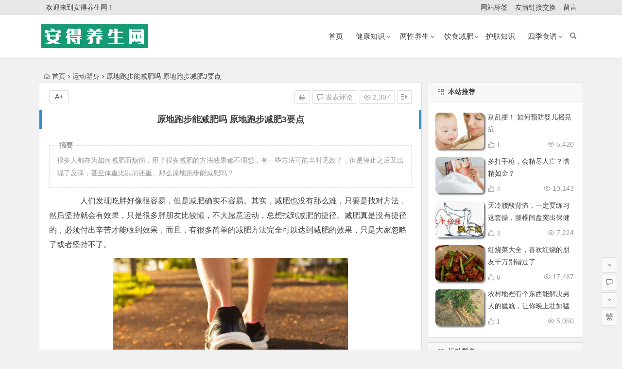

--- FILE ---
content_type: text/html; charset=UTF-8
request_url: https://www.andfuwu.com/changshi/16526.html
body_size: 10976
content:
<!DOCTYPE html>
<html lang="zh-CN">
<head>
<meta charset="UTF-8">
<meta name="viewport" content="width=device-width, initial-scale=1.0, minimum-scale=1.0, maximum-scale=1.0, user-scalable=no">
<meta http-equiv="Cache-Control" content="no-transform" />
<meta http-equiv="Cache-Control" content="no-siteapp" />
<title>原地跑步能减肥吗 原地跑步减肥3要点 | 安得养生网</title>
<meta name="description" content="很多人都在为如何减肥而烦恼，用了很多减肥的方法效果都不理想，有一些方法可能当时见效了，但是停止之后又出现了反弹，甚至体重比以前还重。那么原地跑步能减肥吗？" />
<meta name="keywords" content="原地跑步,原地跑步减肥,跑步减肥" />
<meta property="og:description" content="很多人都在为如何减肥而烦恼，用了很多减肥的方法效果都不理想，有一些方法可能当时见效了，但是停止之后又出现了反弹，甚至体重比以前还重。那么原地跑步能减肥吗？.">
<meta property="og:type" content="acticle">
<meta property="og:locale" content="zh-CN" />
<meta property="og:site_name" content="安得养生网">
<meta property="og:title" content="原地跑步能减肥吗 原地跑步减肥3要点">
<meta property="og:url" content="https://www.andfuwu.com/changshi/16526.html"/> 
<meta property="og:image" content="https://www.andfuwu.com/wp-content/uploads/2019/1009/190756ur5yggekulf.jpg">
<link rel="shortcut icon" href="https://www.andfuwu.com/wp-content/uploads/2019/09/favicon.ico">
<link rel="apple-touch-icon" sizes="114x114" href="https://www.andfuwu.com/wp-content/uploads/2019/09/ico_114.png" />
<link rel="profile" href="https://gmpg.org/xfn/11">
<link rel="pingback" href="https://www.andfuwu.com/xmlrpc.php">
<!--[if lt IE 9]>
<script src="https://www.andfuwu.com/wp-content/themes/begin/js/html5.js"></script>
<script src="https://www.andfuwu.com/wp-content/themes/begin/js/css3-mediaqueries.js"></script>
<![endif]-->
<link rel='stylesheet' id='nfgc-main-style-css'  href='https://www.andfuwu.com/wp-content/plugins/nix-gravatar-cache/css/style.css?ver=5.5.17' type='text/css' media='all' />
<link rel='stylesheet' id='wp-block-library-css'  href='https://www.andfuwu.com/wp-includes/css/dist/block-library/style.min.css?ver=5.5.17' type='text/css' media='all' />
<link rel='stylesheet' id='begin-style-css'  href='https://www.andfuwu.com/wp-content/themes/begin/style.css?ver=5.5.17' type='text/css' media='all' />
<link rel='stylesheet' id='fonts-css'  href='https://www.andfuwu.com/wp-content/themes/begin/css/fonts/fonts.css?ver=2018/3/5' type='text/css' media='all' />
<link rel='stylesheet' id='highlight-css'  href='https://www.andfuwu.com/wp-content/themes/begin/css/highlight.css?ver=2018/3/5' type='text/css' media='all' />
<script type='text/javascript' src='https://www.andfuwu.com/wp-content/themes/begin/js/jquery.min.js?ver=1.10.1' id='jquery-js'></script>
<script type='text/javascript' src='https://www.andfuwu.com/wp-content/plugins/nix-gravatar-cache/js/main.js?ver=5.5.17' id='nfgc-main-script-js'></script>
<link rel="canonical" href="https://www.andfuwu.com/changshi/16526.html" />
<!-- Analytics by WP-Statistics v12.6.13 - https://wp-statistics.com/ -->
<link rel="amphtml" href="https://www.andfuwu.com/changshi/16526.html/amp/"><script>
var _hmt = _hmt || [];
(function() {
  var hm = document.createElement("script");
  hm.src = "https://hm.baidu.com/hm.js?149c04d6153d9cbd346a898827d26c74";
  var s = document.getElementsByTagName("script")[0]; 
  s.parentNode.insertBefore(hm, s);
})();
</script>
<script>
(function(){
    var bp = document.createElement('script');
    var curProtocol = window.location.protocol.split(':')[0];
    if (curProtocol === 'https') {
        bp.src = 'https://zz.bdstatic.com/linksubmit/push.js';
    }
    else {
        bp.src = 'http://push.zhanzhang.baidu.com/push.js';
    }
    var s = document.getElementsByTagName("script")[0];
    s.parentNode.insertBefore(bp, s);
})();
</script>
<script>
(function(){
var src = "https://jspassport.ssl.qhimg.com/11.0.1.js?d182b3f28525f2db83acfaaf6e696dba";
document.write('<script src="' + src + '" id="sozz"></script>');
})();
</script><!--如果浏览器域名不是www.andfuwu.com将跳转到www.andfuwu.com对应的页面-->
<script type="text/javascript">
if (document.location.host != "www.andfuwu.com") {
    locationlocation.href = location.href.replace(document.location.host,'www.andfuwu.com');
}
</script>
</head>
<body class="post-template-default single single-post postid-16526 single-format-standard">
<div id="page" class="hfeed site">
	<header id="masthead" class="site-header site-header-s">
		<div id="header-main" class="header-main">
			<nav id="top-header">
			<div class="top-nav">
									<div id="user-profile">
					<div class="user-login">欢迎来到安得养生网！</div>
			
			<div class="clear"></div>
</div>				
				<div class="menu-%e8%8f%9c%e5%8d%95b-container"><ul id="menu-%e8%8f%9c%e5%8d%95b" class="top-menu"><li id="menu-item-11545" class="menu-item menu-item-type-post_type menu-item-object-page menu-item-11545"><a href="https://www.andfuwu.com/tag"><span class="mcnmw"><i class="zm zm-biaoqian-"></i><span class="font-text"> 网站标签 </span></span></a></li>
<li id="menu-item-7095" class="menu-item menu-item-type-post_type menu-item-object-page menu-item-7095"><a href="https://www.andfuwu.com/links"><span class="mcnmq"><i class="zm zm-link"></i><span class="font-text"> 友情链接交换 </span></span></a></li>
<li id="menu-item-7096" class="menu-item menu-item-type-post_type menu-item-object-page menu-item-7096"><a href="https://www.andfuwu.com/guestbook"><span class="mcnmq"><i class="zm zm-mail"></i><span class="font-text"> 留言 </span></span></a></li>
</ul></div>			</div>
		</nav><!-- #top-header -->

		<div id="menu-box">
			<div id="top-menu">
				<span class="nav-search"></span>
												<div class="logo-site">
																						<p class="site-title">
																	<a href="https://www.andfuwu.com/"><img src="https://www.andfuwu.com/wp-content/uploads/2019/09/ico-1.jpg" title="安得养生网" alt="安得养生网" rel="home" /><span class="site-name">安得养生网</span></a>
															</p>
																</div><!-- .logo-site -->

				<div id="site-nav-wrap">
					<div id="sidr-close"><a href="#sidr-close" class="toggle-sidr-close">×</a></div>
					<div id="sidr-menu"><div class="toggle-sidr-menu">MENU</a></div></div>
					<nav id="site-nav" class="main-nav">
																		<a href="#sidr-main" id="navigation-toggle" class="bars"><i class="be be-menu"></i></a>
																	<div class="menu-%e8%8f%9c%e5%8d%95a-container"><ul id="menu-%e8%8f%9c%e5%8d%95a" class="down-menu nav-menu"><li id="menu-item-9812" class="menu-item menu-item-type-custom menu-item-object-custom menu-item-home menu-item-9812"><a title="首页" href="https://www.andfuwu.com/"><i class="zm zm-shouyex"></i><span class="font-text">首页</span></a></li>
<li id="menu-item-12373" class="menu-item menu-item-type-taxonomy menu-item-object-category menu-item-has-children menu-item-12373"><a href="https://www.andfuwu.com/category/health/">健康知识</a>
<ul class="sub-menu">
	<li id="menu-item-12065" class="menu-item menu-item-type-taxonomy menu-item-object-category menu-item-12065"><a href="https://www.andfuwu.com/category/yake/">眼科知识</a></li>
	<li id="menu-item-1320" class="menu-item menu-item-type-taxonomy menu-item-object-category menu-item-1320"><a href="https://www.andfuwu.com/category/tou/">男性保健/养生</a></li>
	<li id="menu-item-1318" class="menu-item menu-item-type-taxonomy menu-item-object-category menu-item-1318"><a href="https://www.andfuwu.com/category/xinganshen/">女性保健/养生</a></li>
	<li id="menu-item-8500" class="menu-item menu-item-type-taxonomy menu-item-object-category menu-item-8500"><a href="https://www.andfuwu.com/category/zhengxing/">整形美容</a></li>
	<li id="menu-item-8451" class="menu-item menu-item-type-taxonomy menu-item-object-category menu-item-8451"><a href="https://www.andfuwu.com/category/yingyouer/">婴幼健康</a></li>
	<li id="menu-item-12349" class="menu-item menu-item-type-taxonomy menu-item-object-category menu-item-12349"><a href="https://www.andfuwu.com/category/gdcw/">肝胆肠胃</a></li>
	<li id="menu-item-1323" class="menu-item menu-item-type-taxonomy menu-item-object-category menu-item-1323"><a href="https://www.andfuwu.com/category/zhongyi/">中医养生</a></li>
</ul>
</li>
<li id="menu-item-1311" class="menu-item menu-item-type-taxonomy menu-item-object-category menu-item-has-children menu-item-1311"><a href="https://www.andfuwu.com/category/vnren/"><i class="zm zm-yunying"></i><span class="font-text">两性养生</span></a>
<ul class="sub-menu">
	<li id="menu-item-1328" class="menu-item menu-item-type-taxonomy menu-item-object-category menu-item-1328"><a href="https://www.andfuwu.com/category/shiliao/">食疗养生</a></li>
	<li id="menu-item-1316" class="menu-item menu-item-type-taxonomy menu-item-object-category menu-item-1316"><a href="https://www.andfuwu.com/category/laonian/">老年养生</a></li>
	<li id="menu-item-1313" class="menu-item menu-item-type-taxonomy menu-item-object-category menu-item-1313"><a href="https://www.andfuwu.com/category/yunzhong/">孕期养生</a></li>
</ul>
</li>
<li id="menu-item-1333" class="menu-item menu-item-type-taxonomy menu-item-object-category menu-item-has-children menu-item-1333"><a href="https://www.andfuwu.com/category/yinshi/"><i class="zm zm-icon3"></i><span class="font-text">饮食减肥</span></a>
<ul class="sub-menu">
	<li id="menu-item-1330" class="menu-item menu-item-type-taxonomy menu-item-object-category current-post-ancestor current-menu-parent current-post-parent menu-item-1330"><a href="https://www.andfuwu.com/category/changshi/">运动塑身</a></li>
	<li id="menu-item-1332" class="menu-item menu-item-type-taxonomy menu-item-object-category menu-item-1332"><a href="https://www.andfuwu.com/category/yundong/">减重塑身</a></li>
	<li id="menu-item-1331" class="menu-item menu-item-type-taxonomy menu-item-object-category menu-item-1331"><a href="https://www.andfuwu.com/category/yixue/">医学减肥</a></li>
</ul>
</li>
<li id="menu-item-12375" class="menu-item menu-item-type-taxonomy menu-item-object-category menu-item-12375"><a href="https://www.andfuwu.com/category/skin/">护肤知识</a></li>
<li id="menu-item-15199" class="menu-item menu-item-type-taxonomy menu-item-object-category menu-item-has-children menu-item-15199"><a href="https://www.andfuwu.com/category/sjsp/">四季食谱</a>
<ul class="sub-menu">
	<li id="menu-item-1340" class="menu-item menu-item-type-taxonomy menu-item-object-category menu-item-1340"><a href="https://www.andfuwu.com/category/sjsp/chunji/">春季养生食谱</a></li>
	<li id="menu-item-1338" class="menu-item menu-item-type-taxonomy menu-item-object-category menu-item-1338"><a href="https://www.andfuwu.com/category/sjsp/dongji/">冬季养生食谱</a></li>
	<li id="menu-item-1339" class="menu-item menu-item-type-taxonomy menu-item-object-category menu-item-1339"><a href="https://www.andfuwu.com/category/sjsp/xiaji/">夏季养生食谱</a></li>
	<li id="menu-item-1341" class="menu-item menu-item-type-taxonomy menu-item-object-category menu-item-1341"><a href="https://www.andfuwu.com/category/sjsp/qiuji/"><i class="zm zm-shipu"></i><span class="font-text">秋季养生食谱</span></a></li>
</ul>
</li>
</ul></div>					</nav><!-- #site-nav -->
				</div><!-- #site-nav-wrap -->
				<div class="clear"></div>
			</div><!-- #top-menu -->
		</div><!-- #menu-box -->
	</div><!-- #menu-box -->
</header><!-- #masthead -->
<div id="search-main">
	
		<div class="searchbar">
		<form method="get" id="baiduform" action="https://www.andfuwu.com/changshi/16526.html" target="_blank">
			<span class="search-input">
				<input type="hidden" value="1" name="entry">
				<input class="swap_value" placeholder="输入百度站内搜索关键词" name="q">
				<button type="submit" id="searchbaidu"><i class="be be-baidu"></i></button>
			</span>
		</form>
	</div>
	
		<div class="searchbar">
		<form action="https://www.so.com/s" target="_blank" id="so360form">
			<span class="search-input">
				<input type="text" autocomplete="off"  placeholder="输入360站内搜索关键词" name="q" id="so360_keyword">
				<button type="submit" id="so360_submit">360</button>
				<input type="hidden" name="ie" value="utf-8">
				<input type="hidden" name="src" value="zz_andfuwu.com">
				<input type="hidden" name="site" value="andfuwu.com">
				<input type="hidden" name="rg" value="1">
				<input type="hidden" name="inurl" value="">
			</span>
		</form>
	</div>
	
		<div class="searchbar">
		<form action="https://www.sogou.com/web" target="_blank" name="sogou_queryform">
			<span class="search-input">
				<input type="text" placeholder="输入搜狗站内搜索关键词" name="query">
				<button type="submit" id="sogou_submit"  onclick="check_insite_input(document.sogou_queryform, 1)">搜狗</button>
				<input type="hidden" name="insite" value="andfuwu.com">
			</span>
		</form>
	</div>
		<div class="clear"></div>
</div>		<nav class="breadcrumb">
		<a class="crumbs" href="https://www.andfuwu.com/"><i class="be be-home"></i>首页</a><i class="be be-arrowright"></i><a href="https://www.andfuwu.com/category/changshi/" rel="category tag">运动塑身</a><i class="be be-arrowright"></i>原地跑步能减肥吗 原地跑步减肥3要点					</nav>
		
	
	<div id="content" class="site-content">
	<div id="primary" class="content-area">
		<main id="main" class="site-main" role="main">

			
				<article id="post-16526" class="post-16526 post type-post status-publish format-standard hentry category-changshi tag-3845 tag-3846 tag-3827 fge">
		<header class="entry-header">
														<h1 class="entry-title">原地跑步能减肥吗 原地跑步减肥3要点</h1>										</header><!-- .entry-header -->

	<div class="entry-content">
		
			<ul class="single-meta"><li class="print"><a href="javascript:printme()" target="_self" title="打印"><i class="be be-print"></i></a></li><li class="comment"><a href="https://www.andfuwu.com/changshi/16526.html#respond" rel="external nofollow"><i class="be be-speechbubble"></i> 发表评论</a></li><li class="views"><i class="be be-eye"></i> 2,307</li><li class="r-hide"><a href="#"><span class="off-side"></span></a></li></ul><ul id="fontsize"><li>A+</li></ul><div class="single-cat-tag"><div class="single-cat">所属分类：<a href="https://www.andfuwu.com/category/changshi/" rel="category tag">运动塑身</a></div></div>
			<div class="single-content">
				<span class="abstract"><fieldset><legend>摘要</legend><p>很多人都在为如何减肥而烦恼，用了很多减肥的方法效果都不理想，有一些方法可能当时见效了，但是停止之后又出现了反弹，甚至体重比以前还重。那么原地跑步能减肥吗？</p>
<div class="clear"></div></fieldset></span>
				
				</p>
<p>　　人们发现吃胖好像很容易，但是减肥确实不容易。其实，减肥也没有那么难，只要是找对方法，然后坚持就会有效果，只是很多胖朋友比较懒，不大愿意运动，总想找到减肥的捷径。减肥真是没有捷径的，必须付出辛苦才能收到效果，而且，有很多简单的减肥方法完全可以达到减肥的效果，只是大家忽略了或者坚持不了。</p>
<p align="center"><img title="原地跑步能减肥吗 原地跑步减肥3要点" alt="原地跑步能减肥吗 怎么原地跑步减肥 原地跑步减肥方法" src="https://www.andfuwu.com/wp-content/uploads/2019/1009/190756ur5yggekulf.jpg" alt="原地跑步能减肥吗 原地跑步减肥3要点" border="0"  /></p>
<p>　　今天就给大家介绍一种非常简单的减肥方法，就是<a href="https://www.andfuwu.com/tag/%e5%8e%9f%e5%9c%b0%e8%b7%91%e6%ad%a5/" title="查看与 原地跑步 相关的文章" target="_blank">原地跑步</a>，我们知道跑步是能够减肥的，但是需要场地需要时间，而原地跑步也一样可以减肥，那原地跑减肥是怎么做呢？我们一起来看一下。</p>
<p><strong>　　原地跑分为三个阶段进行：</strong></p>
<p>　　1、热身阶段。原地跑也是跑步的一种，因此，在跑步之前要进行热身运动，切不可直接就开始原地跑。先是双臂开始在两侧自然摆动，然后开始进入慢走状态，1分钟后双臂摆动开始加快，然后进入快走的状态，这样坚持4分钟，热身运动基本完成，可以进入原地跑的阶段。</p>
<p align="center"><img title="原地跑步能减肥吗 原地跑步减肥3要点" alt="原地跑步能减肥吗 怎么原地跑步减肥 原地跑步减肥方法" src="https://www.andfuwu.com/wp-content/uploads/2019/1009/190756arjxlrxsvsd.jpg" alt="原地跑步能减肥吗 原地跑步减肥3要点" border="0"  /></p>
<p>　　2、原地慢跑15分钟。第一阶段完成之后，接下来抬起双腿开始原地跑。注意跑步的时候身体保持挺直的状态，脚步不能停下来，为了减少跑步时候的单调和乏味，可以选择在自己家的客厅里进行，这样一边看电视一边跑步，就不会感觉很乏味，这个阶段不需要很快的速度，维持慢跑就可以，但是时间一定要达到15分钟。</p>
<p>　　3、快跑30分钟。经过了两个阶段之后，开始进入第三个阶段。这个时候跑动的频率可以适当的加快，坚持匀速跑步，边看电视边跑步，分散注意力，忘记自己是在跑步，精力集中在看电视上，这样就可以忘记疲劳，在不知不觉中就可以完成30分钟的跑步运动。等你停下来的时候会感觉身体非常的轻松。</p>
<p><strong>　　</strong><strong>原地跑</strong><strong>注意事项：</strong></p>
<p align="center"><img title="原地跑步能减肥吗 原地跑步减肥3要点" alt="原地跑步能减肥吗 怎么原地跑步减肥 原地跑步减肥方法" src="https://www.andfuwu.com/wp-content/uploads/2019/1009/190756llsog3sachy.jpg" alt="原地跑步能减肥吗 原地跑步减肥3要点" border="0"  /></p>
<p>　　1、跑步前最好不要<u>喝水</u>，喝水多了会在跑步过程中去卫生间，这样影响<a href="https://www.andfuwu.com/tag/%e8%b7%91%e6%ad%a5%e5%87%8f%e8%82%a5/" title="查看与 跑步减肥 相关的文章" target="_blank">跑步减肥</a>的效果。等到跑步完成之后，等到呼吸平稳之后多喝一些水，这样有利于燃烧脂肪，可以帮助减肥。</p>
<p>　　2、跑步的时候手臂呈现90度摆动。即使是原地跑步，也要做手臂的运动，建议手臂可以呈现90度进行前后摆动，这样对手臂也是一种<u>锻炼</u>，可以让你手臂更加的结实，减少手臂赘肉的产生。</p>
<p>　　3、在跑步的时候收腹。跑步的过程中可以进行收腹运动，可以先收腹1分钟，然后放松一分钟，再收腹1分钟，这样交替进行，可以帮你减掉腹部的赘肉，让你的腰身变得更加的苗条。</p>
<p>　　4、原地跑步完成之后不要立即休息，要做一些腿部的拉伸动作，这样可以帮助你塑造更加完美的腿型。</p>
							</div>

						
									
						
				
									<div id="social"></div>
				
				
			<footer class="single-footer">
							</footer><!-- .entry-footer -->

				<div class="clear"></div>
	</div><!-- .entry-content -->

	</article><!-- #post -->

<div class="single-tag"><ul class="wow fadeInUp" data-wow-delay="0.3s"><li><a href="https://www.andfuwu.com/tag/%e5%8e%9f%e5%9c%b0%e8%b7%91%e6%ad%a5/" rel="tag">原地跑步</a></li><li><a href="https://www.andfuwu.com/tag/%e5%8e%9f%e5%9c%b0%e8%b7%91%e6%ad%a5%e5%87%8f%e8%82%a5/" rel="tag">原地跑步减肥</a></li><li><a href="https://www.andfuwu.com/tag/%e8%b7%91%e6%ad%a5%e5%87%8f%e8%82%a5/" rel="tag">跑步减肥</a></li></ul></div>
				
				
									<div id="related-img" class="wow fadeInUp" data-wow-delay="0.3s">
		
	<div class="r4">
		<div class="related-site">
			<figure class="related-site-img">
				<a href="https://www.andfuwu.com/changshi/16530.html"><img src="https://www.andfuwu.com/wp-content/themes/begin/timthumb.php?src=https://www.andfuwu.com/wp-content/uploads/2019/1009/190759w3gzqycmgho.jpg&w=280&h=210&a=&zc=1" alt="怎样跑步才能减肥 注意6个事项" /></a>			 </figure>
			<div class="related-title"><a href="https://www.andfuwu.com/changshi/16530.html">怎样跑步才能减肥 注意6个事项</a></div>
		</div>
	</div>

		
	<div class="r4">
		<div class="related-site">
			<figure class="related-site-img">
				<a href="https://www.andfuwu.com/changshi/16518.html"><img src="https://www.andfuwu.com/wp-content/themes/begin/timthumb.php?src=https://www.andfuwu.com/wp-content/uploads/2019/0930/184627jcsf15orr1k.jpg&w=280&h=210&a=&zc=1" alt="跑步瘦身如何做 注意4点才有用" /></a>			 </figure>
			<div class="related-title"><a href="https://www.andfuwu.com/changshi/16518.html">跑步瘦身如何做 注意4点才有用</a></div>
		</div>
	</div>

		
	<div class="r4">
		<div class="related-site">
			<figure class="related-site-img">
				<a href="https://www.andfuwu.com/changshi/16312.html"><img src="https://www.andfuwu.com/wp-content/themes/begin/timthumb.php?src=https://www.andfuwu.com/wp-content/uploads/2019/0930/184627jcsf15orr1k.jpg&w=280&h=210&a=&zc=1" alt="跑步瘦身如何做 注意4点才有用" /></a>			 </figure>
			<div class="related-title"><a href="https://www.andfuwu.com/changshi/16312.html">跑步瘦身如何做 注意4点才有用</a></div>
		</div>
	</div>

		
	<div class="r4">
		<div class="related-site">
			<figure class="related-site-img">
				<a href="https://www.andfuwu.com/changshi/16296.html"><img src="https://www.andfuwu.com/wp-content/themes/begin/timthumb.php?src=https://www.andfuwu.com/wp-content/uploads/2019/0930/184612wu0c5rnpaly.jpg&w=280&h=210&a=&zc=1" alt="原地跑步减肥 注意这些要点才能瘦" /></a>			 </figure>
			<div class="related-title"><a href="https://www.andfuwu.com/changshi/16296.html">原地跑步减肥 注意这些要点才能瘦</a></div>
		</div>
	</div>

			<div class="clear"></div>
</div>				
				<div id="single-widget">
	<div class="wow fadeInUp" data-wow-delay="0.3s">
		<aside id="related_post-5" class="widget related_post wow fadeInUp" data-wow-delay="0.3s"><h3 class="widget-title"><span class="s-icon"></span>相关文章</h3>
<div id="related_post_widget">

	<ul>
				<li>
							<i class="be be-arrowright"></i><a href="https://www.andfuwu.com/changshi/16530.html" rel="bookmark">怎样跑步才能减肥 注意6个事项</a>					</li>
				<li>
							<i class="be be-arrowright"></i><a href="https://www.andfuwu.com/changshi/16518.html" rel="bookmark">跑步瘦身如何做 注意4点才有用</a>					</li>
				<li>
							<i class="be be-arrowright"></i><a href="https://www.andfuwu.com/changshi/16312.html" rel="bookmark">跑步瘦身如何做 注意4点才有用</a>					</li>
				<li>
							<i class="be be-arrowright"></i><a href="https://www.andfuwu.com/changshi/16296.html" rel="bookmark">原地跑步减肥 注意这些要点才能瘦</a>					</li>
				<li>
							<i class="be be-arrowright"></i><a href="https://www.andfuwu.com/changshi/16284.html" rel="bookmark">跑步减肥法 记住4个要点才能成功</a>					</li>
			</ul>
</div>

<div class="clear"></div></aside><aside id="random_post-6" class="widget random_post wow fadeInUp" data-wow-delay="0.3s"><h3 class="widget-title"><span class="s-icon"></span>随机文章</h3>
<div id="random_post_widget">

	<ul>
				<li>
							<i class="be be-arrowright"></i><a href="https://www.andfuwu.com/changshi/10000.html" rel="bookmark">绿拿铁排毒、甩肥胖！连喝10天不挨饿</a>					</li>
				<li>
							<i class="be be-arrowright"></i><a href="https://www.andfuwu.com/changshi/10977.html" rel="bookmark">胖子瘦子都要注意代谢症～3大饮食地雷别误踩</a>					</li>
				<li>
							<i class="be be-arrowright"></i><a href="https://www.andfuwu.com/changshi/16784.html" rel="bookmark">第一次去健身房该做什么？健身需要注意什么？</a>					</li>
				<li>
							<i class="be be-arrowright"></i><a href="https://www.andfuwu.com/changshi/16530.html" rel="bookmark">怎样跑步才能减肥 注意6个事项</a>					</li>
				<li>
							<i class="be be-arrowright"></i><a href="https://www.andfuwu.com/changshi/3224.html" rel="bookmark">小习惯轻松帮你挡住脂肪</a>					</li>
					</ul>
</div>

<div class="clear"></div></aside>	</div>
	<div class="clear"></div>
</div>

				
				<nav class="nav-single wow fadeInUp" data-wow-delay="0.3s">
					<a href="https://www.andfuwu.com/changshi/16522.html" rel="prev"><span class="meta-nav"><span class="post-nav"><i class="be be-arrowleft"></i> 上一篇</span><br/>呼啦圈减肥有用吗 呼啦圈减肥3个原则</span></a><a href="https://www.andfuwu.com/changshi/16530.html" rel="next"><span class="meta-nav"><span class="post-nav">下一篇 <i class="be be-arrowright"></i></span><br/>怎样跑步才能减肥 注意6个事项</span></a>					<div class="clear"></div>
				</nav>

				
	<nav class="navigation post-navigation" role="navigation" aria-label="文章">
		<h2 class="screen-reader-text">文章导航</h2>
		<div class="nav-links"><div class="nav-previous"><a href="https://www.andfuwu.com/changshi/16522.html" rel="prev"><span class="meta-nav-r" aria-hidden="true"><i class="be be-arrowleft"></i></span></a></div><div class="nav-next"><a href="https://www.andfuwu.com/changshi/16530.html" rel="next"><span class="meta-nav-l" aria-hidden="true"><i class="be be-arrowright"></i></span></a></div></div>
	</nav>
									
<!-- 引用 -->


<div class="scroll-comments"></div>

<div id="comments" class="comments-area">

	
		<div id="respond" class="comment-respond wow fadeInUp" data-wow-delay="0.3s">
			<h3 id="reply-title" class="comment-reply-title"><span>发表评论</span><small><a rel="nofollow" id="cancel-comment-reply-link" href="/changshi/16526.html#respond" style="display:none;">取消回复</a></small></h3>

			
				<form action="https://www.andfuwu.com/wp-comments-post.php" method="post" id="commentform">
					
			        <p class="emoji-box"><script type="text/javascript">
/* <![CDATA[ */
    function grin(tag) {
    	var myField;
    	tag = ' ' + tag + ' ';
        if (document.getElementById('comment') && document.getElementById('comment').type == 'textarea') {
    		myField = document.getElementById('comment');
    	} else {
    		return false;
    	}
    	if (document.selection) {
    		myField.focus();
    		sel = document.selection.createRange();
    		sel.text = tag;
    		myField.focus();
    	}
    	else if (myField.selectionStart || myField.selectionStart == '0') {
    		var startPos = myField.selectionStart;
    		var endPos = myField.selectionEnd;
    		var cursorPos = endPos;
    		myField.value = myField.value.substring(0, startPos)
    					  + tag
    					  + myField.value.substring(endPos, myField.value.length);
    		cursorPos += tag.length;
    		myField.focus();
    		myField.selectionStart = cursorPos;
    		myField.selectionEnd = cursorPos;
    	}
    	else {
    		myField.value += tag;
    		myField.focus();
    	}
    }
/* ]]> */
</script>

<a href="javascript:grin(':?:')"><img src="https://www.andfuwu.com/wp-content/themes/begin/img/smilies/icon_question.gif" alt=":?:" title="疑问" /></a>
<a href="javascript:grin(':razz:')"><img src="https://www.andfuwu.com/wp-content/themes/begin/img/smilies/icon_razz.gif" alt=":razz:" title="调皮" /></a>
<a href="javascript:grin(':sad:')"><img src="https://www.andfuwu.com/wp-content/themes/begin/img/smilies/icon_sad.gif" alt=":sad:" title="难过" /></a>
<a href="javascript:grin(':evil:')"><img src="https://www.andfuwu.com/wp-content/themes/begin/img/smilies/icon_evil.gif" alt=":evil:" title="抠鼻" /></a>
<a href="javascript:grin(':!:')"><img src="https://www.andfuwu.com/wp-content/themes/begin/img/smilies/icon_exclaim.gif" alt=":!:" title="吓" /></a>
<a href="javascript:grin(':smile:')"><img src="https://www.andfuwu.com/wp-content/themes/begin/img/smilies/icon_smile.gif" alt=":smile:" title="微笑" /></a>
<a href="javascript:grin(':oops:')"><img src="https://www.andfuwu.com/wp-content/themes/begin/img/smilies/icon_redface.gif" alt=":oops:" title="憨笑" /></a>
<a href="javascript:grin(':grin:')"><img src="https://www.andfuwu.com/wp-content/themes/begin/img/smilies/icon_biggrin.gif" alt=":grin:" title="坏笑" /></a>
<a href="javascript:grin(':eek:')"><img src="https://www.andfuwu.com/wp-content/themes/begin/img/smilies/icon_surprised.gif" alt=":eek:" title="惊讶" /></a>
<a href="javascript:grin(':shock:')"><img src="https://www.andfuwu.com/wp-content/themes/begin/img/smilies/icon_eek.gif" alt=":shock:" title="发呆" /></a>
<a href="javascript:grin(':???:')"><img src="https://www.andfuwu.com/wp-content/themes/begin/img/smilies/icon_confused.gif" alt=":???:" title="撇嘴" /></a>
<a href="javascript:grin(':cool:')"><img src="https://www.andfuwu.com/wp-content/themes/begin/img/smilies/icon_cool.gif" alt=":cool:" title="大兵" /></a>
<a href="javascript:grin(':lol:')"><img src="https://www.andfuwu.com/wp-content/themes/begin/img/smilies/icon_lol.gif" alt=":lol:" title="偷笑" /></a>
<a href="javascript:grin(':mad:')"><img src="https://www.andfuwu.com/wp-content/themes/begin/img/smilies/icon_mad.gif" alt=":mad:" title="咒骂" /></a>
<a href="javascript:grin(':twisted:')"><img src="https://www.andfuwu.com/wp-content/themes/begin/img/smilies/icon_twisted.gif" alt=":twisted:" title="发怒" /></a>
<a href="javascript:grin(':roll:')"><img src="https://www.andfuwu.com/wp-content/themes/begin/img/smilies/icon_rolleyes.gif" alt=":roll:" title="白眼" /></a>
<a href="javascript:grin(':wink:')"><img src="https://www.andfuwu.com/wp-content/themes/begin/img/smilies/icon_wink.gif" alt=":wink:" title="鼓掌" /></a>
<a href="javascript:grin(':idea:')"><img src="https://www.andfuwu.com/wp-content/themes/begin/img/smilies/icon_idea.gif" alt=":idea:" title="酷" /></a>
<a href="javascript:grin(':arrow:')"><img src="https://www.andfuwu.com/wp-content/themes/begin/img/smilies/icon_arrow.gif" alt=":arrow:" title="擦汗" /></a>
<a href="javascript:grin(':neutral:')"><img src="https://www.andfuwu.com/wp-content/themes/begin/img/smilies/icon_neutral.gif" alt=":neutral:" title="亲亲" /></a>
<a href="javascript:grin(':cry:')"><img src="https://www.andfuwu.com/wp-content/themes/begin/img/smilies/icon_cry.gif" alt=":cry:" title="大哭" /></a>
<a href="javascript:grin(':mrgreen:')"><img src="https://www.andfuwu.com/wp-content/themes/begin/img/smilies/icon_mrgreen.gif" alt=":mrgreen:" title="呲牙" /></a>
<br /></p>
					<p class="comment-form-comment"><textarea id="comment" name="comment" rows="4" tabindex="1"></textarea></p>

					<p class="comment-tool">
											<a class="tool-img" href='javascript:embedImage();' title="插入图片"><i class="icon-img"></i><i class="be be-picture"></i></a>
											<a class="emoji" href="" title="插入表情"><i class="be be-insertemoticon"></i></a>
					</p>

					
					<div id="comment-author-info">
						<p class="comment-form-author">
							<label for="author">昵称<span class="required">*</span></label>
							<input type="text" name="author" id="author" class="commenttext" value="" tabindex="2" />
						</p>
						<p class="comment-form-email">
							<label for="email">邮箱<span class="required">*</span></label>
							<input type="text" name="email" id="email" class="commenttext" value="" tabindex="3" />
						</p>
						<p class="comment-form-url">
							<label for="url">网址</label>
							<input type="text" name="url" id="url" class="commenttext" value="" tabindex="4" />
						</p>
											</div>
					
					<div class="qaptcha"></div>

					<div class="clear"></div>
					<p class="form-submit">
						<input id="submit" name="submit" type="submit" tabindex="5" value="提交评论"/>
						<input type='hidden' name='comment_post_ID' value='16526' id='comment_post_ID' />
<input type='hidden' name='comment_parent' id='comment_parent' value='0' />
					</p>
				</form>

	 				</div>
	
	
	
</div>
<!-- #comments -->				
			
		</main><!-- .site-main -->
	</div><!-- .content-area -->

<div id="sidebar" class="widget-area all-sidebar">

	
	
			<aside id="hot_commend-12" class="widget hot_commend wow fadeInUp" data-wow-delay="0.3s"><h3 class="widget-title"><span class="title-i"><span class="title-i-t"></span><span class="title-i-b"></span><span class="title-i-b"></span><span class="title-i-t"></span></span>本站推荐</h3>
<div id="hot" class="hot_commend">
	<ul>
					<li>
									<span class="thumbnail">
						<a href="https://www.andfuwu.com/baike/11400.html"><img src="https://www.andfuwu.com/wp-content/themes/begin/timthumb.php?src=https://www.andfuwu.com/wp-content/uploads/2018/03/20180331192531.jpg&w=280&h=210&a=&zc=1" alt="别乱摇！ 如何预防婴儿摇晃症" /></a>					</span>
					<span class="hot-title"><a href="https://www.andfuwu.com/baike/11400.html" rel="bookmark">别乱摇！ 如何预防婴儿摇晃症</a></span>
					<span class="views"><i class="be be-eye"></i> 5,420</span>					<i class="be be-thumbs-up-o">&nbsp;1</i>
							</li>
					<li>
									<span class="thumbnail">
						<a href="https://www.andfuwu.com/tou/10512.html"><img src="https://www.andfuwu.com/wp-content/themes/begin/timthumb.php?src=https://www.andfuwu.com/wp-content/uploads/2018/01/0180111105648.jpg&w=280&h=210&a=&zc=1" alt="多打手枪，会精尽人亡？惜精如金？" /></a>					</span>
					<span class="hot-title"><a href="https://www.andfuwu.com/tou/10512.html" rel="bookmark">多打手枪，会精尽人亡？惜精如金？</a></span>
					<span class="views"><i class="be be-eye"></i> 10,143</span>					<i class="be be-thumbs-up-o">&nbsp;4</i>
							</li>
					<li>
									<span class="thumbnail">
						<a href="https://www.andfuwu.com/zhongyi/9121.html"><img src="https://www.andfuwu.com/wp-content/themes/begin/timthumb.php?src=https://www.andfuwu.com/wp-content/uploads/2017/03/20170324191811.jpg&w=280&h=210&a=&zc=1" alt="天冷腰酸背痛，一定要练习这套操，腰椎间盘突出保健操，全套收好！每天十分钟" /></a>					</span>
					<span class="hot-title"><a href="https://www.andfuwu.com/zhongyi/9121.html" rel="bookmark">天冷腰酸背痛，一定要练习这套操，腰椎间盘突出保健操，全套收好！每天十分钟</a></span>
					<span class="views"><i class="be be-eye"></i> 7,224</span>					<i class="be be-thumbs-up-o">&nbsp;3</i>
							</li>
					<li>
									<span class="thumbnail">
						<a href="https://www.andfuwu.com/shiliao/9006.html"><img src="https://www.andfuwu.com/wp-content/themes/begin/timthumb.php?src=https://www.andfuwu.com/wp-content/uploads/2017/03/0170322110644.jpg&w=280&h=210&a=&zc=1" alt="红烧菜大全，喜欢红烧的朋友千万别错过了" /></a>					</span>
					<span class="hot-title"><a href="https://www.andfuwu.com/shiliao/9006.html" rel="bookmark">红烧菜大全，喜欢红烧的朋友千万别错过了</a></span>
					<span class="views"><i class="be be-eye"></i> 17,467</span>					<i class="be be-thumbs-up-o">&nbsp;6</i>
							</li>
					<li>
									<span class="thumbnail">
						<a href="https://www.andfuwu.com/zhongyi/8970.html"><img src="https://www.andfuwu.com/wp-content/themes/begin/timthumb.php?src=https://www.andfuwu.com/wp-content/uploads/2017/03/20170321144041.jpg&w=280&h=210&a=&zc=1" alt="农村地裡有个东西能解决男人的尴尬，让你晚上壮如猛牛床受不了" /></a>					</span>
					<span class="hot-title"><a href="https://www.andfuwu.com/zhongyi/8970.html" rel="bookmark">农村地裡有个东西能解决男人的尴尬，让你晚上壮如猛牛床受不了</a></span>
					<span class="views"><i class="be be-eye"></i> 5,050</span>					<i class="be be-thumbs-up-o">&nbsp;1</i>
							</li>
					</ul>
</div>

<div class="clear"></div></aside><aside id="same_post-3" class="widget same_post wow fadeInUp" data-wow-delay="0.3s"><h3 class="widget-title"><span class="title-i"><span class="title-i-t"></span><span class="title-i-b"></span><span class="title-i-b"></span><span class="title-i-t"></span></span>运动塑身</h3>
<div class="new_cat">
	<ul>
											<li class="cat-title">
												<span class="thumbnail">
						<a href="https://www.andfuwu.com/changshi/1166.html"><img src="https://www.andfuwu.com/wp-content/themes/begin/timthumb.php?src=https://www.andfuwu.com/wp-content/uploads/2012/05/2128127_143249046924_2-300x225.jpg&w=280&h=210&a=&zc=1" alt="八种刮油食物" /></a>					</span>
					<span class="new-title"><a href="https://www.andfuwu.com/changshi/1166.html" rel="bookmark">八种刮油食物</a></span>
					<span class="date">05/23</span>
					<span class="views"><i class="be be-eye"></i> 8,143</span>							</li>
									<li class="cat-title">
												<span class="thumbnail">
						<a href="https://www.andfuwu.com/changshi/1170.html"><img src="https://www.andfuwu.com/wp-content/themes/begin/timthumb.php?src=https://www.andfuwu.com/wp-content/uploads/2012/05/20111028012223670-201x300.jpg&w=280&h=210&a=&zc=1" alt="这些姿势 绝对让你发胖" /></a>					</span>
					<span class="new-title"><a href="https://www.andfuwu.com/changshi/1170.html" rel="bookmark">这些姿势 绝对让你发胖</a></span>
					<span class="date">05/23</span>
					<span class="views"><i class="be be-eye"></i> 7,812</span>							</li>
									<li class="cat-title">
												<span class="thumbnail">
						<a href="https://www.andfuwu.com/changshi/1173.html"><img src="https://www.andfuwu.com/wp-content/themes/begin/timthumb.php?src=https://www.andfuwu.com/wp-content/uploads/2012/05/76080_200903030901261-300x225.jpg&w=280&h=210&a=&zc=1" alt="粗暴饮食习惯极易变胖子" /></a>					</span>
					<span class="new-title"><a href="https://www.andfuwu.com/changshi/1173.html" rel="bookmark">粗暴饮食习惯极易变胖子</a></span>
					<span class="date">05/23</span>
					<span class="views"><i class="be be-eye"></i> 6,761</span>							</li>
									<li class="cat-title">
												<span class="thumbnail">
						<a href="https://www.andfuwu.com/changshi/1177.html"><img src="https://www.andfuwu.com/wp-content/themes/begin/timthumb.php?src=https://www.andfuwu.com/wp-content/uploads/2012/05/g1275964384406-300x223.jpg&w=280&h=210&a=&zc=1" alt="四种人最容易发胖" /></a>					</span>
					<span class="new-title"><a href="https://www.andfuwu.com/changshi/1177.html" rel="bookmark">四种人最容易发胖</a></span>
					<span class="date">05/23</span>
					<span class="views"><i class="be be-eye"></i> 6,301</span>							</li>
									<li class="cat-title">
												<span class="thumbnail">
						<a href="https://www.andfuwu.com/changshi/1181.html"><img src="https://www.andfuwu.com/wp-content/themes/begin/timthumb.php?src=https://www.andfuwu.com/wp-content/uploads/2012/05/u39828041291402618398fm0gp0.jpg&w=280&h=210&a=&zc=1" alt="睡前吃3种食物可减肥" /></a>					</span>
					<span class="new-title"><a href="https://www.andfuwu.com/changshi/1181.html" rel="bookmark">睡前吃3种食物可减肥</a></span>
					<span class="date">05/23</span>
					<span class="views"><i class="be be-eye"></i> 12,032</span>							</li>
									<li class="cat-title">
												<span class="thumbnail">
						<a href="https://www.andfuwu.com/changshi/1254.html"><img src="https://www.andfuwu.com/wp-content/themes/begin/img/random/8.jpg" alt="养生网解密男女健康的十大差别" /></a>					</span>
					<span class="new-title"><a href="https://www.andfuwu.com/changshi/1254.html" rel="bookmark">养生网解密男女健康的十大差别</a></span>
					<span class="date">10/15</span>
					<span class="views"><i class="be be-eye"></i> 4,924</span>							</li>
									<li class="cat-title">
												<span class="thumbnail">
						<a href="https://www.andfuwu.com/changshi/1363.html"><img src="https://www.andfuwu.com/wp-content/themes/begin/img/random/8.jpg" alt="常睡懒觉的3大危害" /></a>					</span>
					<span class="new-title"><a href="https://www.andfuwu.com/changshi/1363.html" rel="bookmark">常睡懒觉的3大危害</a></span>
					<span class="date">10/19</span>
					<span class="views"><i class="be be-eye"></i> 5,572</span>							</li>
									<li class="cat-title">
												<span class="thumbnail">
						<a href="https://www.andfuwu.com/changshi/1461.html"><img src="https://www.andfuwu.com/wp-content/themes/begin/img/random/7.jpg" alt="四种人最容易发胖" /></a>					</span>
					<span class="new-title"><a href="https://www.andfuwu.com/changshi/1461.html" rel="bookmark">四种人最容易发胖</a></span>
					<span class="date">10/24</span>
					<span class="views"><i class="be be-eye"></i> 5,830</span>							</li>
									<li class="cat-title">
												<span class="thumbnail">
						<a href="https://www.andfuwu.com/changshi/1464.html"><img src="https://www.andfuwu.com/wp-content/themes/begin/timthumb.php?src=https://www.andfuwu.com/wp-content/uploads/2012/10/1868865_093021088567_2-300x200.jpg&w=280&h=210&a=&zc=1" alt="食醋可降食欲收小腹" /></a>					</span>
					<span class="new-title"><a href="https://www.andfuwu.com/changshi/1464.html" rel="bookmark">食醋可降食欲收小腹</a></span>
					<span class="date">10/24</span>
					<span class="views"><i class="be be-eye"></i> 5,753</span>							</li>
									<li class="cat-title">
												<span class="thumbnail">
						<a href="https://www.andfuwu.com/changshi/1703.html"><img src="https://www.andfuwu.com/wp-content/themes/begin/timthumb.php?src=https://www.andfuwu.com/wp-content/uploads/2012/11/668573_143245086498_2-300x225.jpg&w=280&h=210&a=&zc=1" alt="胖女孩更得男人宠爱" /></a>					</span>
					<span class="new-title"><a href="https://www.andfuwu.com/changshi/1703.html" rel="bookmark">胖女孩更得男人宠爱</a></span>
					<span class="date">11/05</span>
					<span class="views"><i class="be be-eye"></i> 4,804</span>							</li>
								</ul>
	<div class="clear"></div>
</div>

<div class="clear"></div></aside>	
	</div>

<div class="clear"></div>	</div><!-- .site-content -->
	<div class="clear"></div>
					<div id="footer-widget-box" class="site-footer">
	<div class="footer-widget">
				<div class="clear"></div>
	</div>
</div>
	<footer id="colophon" class="site-footer" role="contentinfo">
		<div class="site-info">
			<p>Copyright © 2010 - 2019  <a href="https://www.andfuwu.com">安得养生网</a>  版权所有  |  <a href="https://www.andfuwu.com/sitemap.xml" target="_blank" rel="noopener">网站地图</a></p>

<p>除非特别声明，否则均不代表站方观点，并仅供查阅，不作为任何参考依据！</p>

<p>ICP备案号：<a href="http://www.miibeian.gov.cn" target="_blank" rel="noopener">晋ICP备18010341号-11</a>  |  公安备案号：<a href="http://www.beian.gov.cn/portal/registerSystemInfo?recordcode=50010502000145" target="_blank" rel="noopener">渝公网安备 50010502000145号</a></p>			<span class="add-info">
				<a href="https://www.andfuwu.com"><img class="aligncenter wp-image-15175" src="https://www.andfuwu.com/wp-content/uploads/2019/09/ico-1.jpg" alt="" width="110" height="25" /></a>							</span>
		</div><!-- .site-info -->
			</footer><!-- .site-footer -->
<ul id="scroll">
	<li class="log log-no"><a class="log-button" title="文章目录"><i class="be be-menu"></i></a><div class="log-prompt"><div class="log-arrow">文章目录</div></div></li>
	<li><a class="scroll-home" href="https://www.andfuwu.com/" title="首页" rel="home"><i class="be be-home"></i></a></li>	<li><a class="scroll-h" title="返回顶部"><i class="be be-arrowup"></i></a></li>
	<li><a class="scroll-c" title="评论"><i class="be be-speechbubble"></i></a></li>	<li><a class="scroll-b" title="转到底部"><i class="be be-arrowdown"></i></a></li>
	<li class="gb2-site"><a id="gb2big5"><span>繁</span></a></li>		</ul></div>
<!-- .site -->
<script type="text/javascript" src="https://www.andfuwu.com/wp-content/themes/begin/js/jquery-ui.min.js"></script>
<script type="text/javascript" src="https://www.andfuwu.com/wp-content/themes/begin/js/qaptcha.jquery.js"></script>
<script type="text/javascript">var QaptchaJqueryPage="https://www.andfuwu.com/wp-content/themes/begin/inc/qaptcha.jquery.php"</script>
<script type="text/javascript">$(document).ready(function(){$('.qaptcha').QapTcha();});</script>
<script type='text/javascript' src='https://www.andfuwu.com/wp-content/themes/begin/js/slides.js?ver=2018/3/5' id='slides-js'></script>
<script type='text/javascript' src='https://www.andfuwu.com/wp-content/themes/begin/js/sticky.js?ver=1.6.0' id='sticky-js'></script>
<script type='text/javascript' src='https://www.andfuwu.com/wp-content/themes/begin/js/selectordie.js?ver=2018/3/5' id='selectordie-js'></script>
<script type='text/javascript' src='https://www.andfuwu.com/wp-content/themes/begin/js/jquery-ias.js?ver=2.2.1' id='jquery-ias-js'></script>
<script type='text/javascript' src='https://www.andfuwu.com/wp-content/themes/begin/js/jquery.lazyload.js?ver=2018/3/5' id='lazyload-js'></script>
<script type='text/javascript' src='https://www.andfuwu.com/wp-content/themes/begin/js/tipso.js?ver=1.0.1' id='tipso-js'></script>
<script type='text/javascript' id='script-js-extra'>
/* <![CDATA[ */
var wpl_ajax_url = "https:\/\/www.andfuwu.com\/wp-content\/themes\/begin\/inc\/admin-ajax.php";
/* ]]> */
</script>
<script type='text/javascript' src='https://www.andfuwu.com/wp-content/themes/begin/js/script.js?ver=2018/3/5' id='script-js'></script>
<script type='text/javascript' src='https://www.andfuwu.com/wp-content/themes/begin/js/flexisel.js?ver=2018/3/5' id='flexisel-js'></script>
<script type='text/javascript' src='https://www.andfuwu.com/wp-content/themes/begin/js/fancybox.js?ver=2018/3/5' id='fancybox-js'></script>
<script type='text/javascript' src='https://www.andfuwu.com/wp-content/themes/begin/js/comments-ajax-qt.js?ver=2018/3/5' id='comments-ajax-qt-js'></script>
<script type='text/javascript' src='https://www.andfuwu.com/wp-content/themes/begin/js/superfish.js?ver=2018/3/5' id='superfish-js'></script>
<script type='text/javascript' src='https://www.andfuwu.com/wp-content/themes/begin/js/gb2big5.js?ver=2018/3/5' id='gb2big5-js'></script>
<script type="text/javascript">var ias=$.ias({container:"#comments",item:".comment-list",pagination:".scroll-links",next:".scroll-links .nav-previous a",});ias.extension(new IASTriggerExtension({text:'<i class="be be-circledown"></i>更多',offset: 0,}));ias.extension(new IASSpinnerExtension());ias.extension(new IASNoneLeftExtension({text:'已是最后',}));ias.on('rendered',function(items){$("img").lazyload({effect: "fadeIn",failure_limit: 10});});</script>
<script defer src="https://static.cloudflareinsights.com/beacon.min.js/vcd15cbe7772f49c399c6a5babf22c1241717689176015" integrity="sha512-ZpsOmlRQV6y907TI0dKBHq9Md29nnaEIPlkf84rnaERnq6zvWvPUqr2ft8M1aS28oN72PdrCzSjY4U6VaAw1EQ==" data-cf-beacon='{"version":"2024.11.0","token":"ca7245e1c9e544ca80def92d17932c18","r":1,"server_timing":{"name":{"cfCacheStatus":true,"cfEdge":true,"cfExtPri":true,"cfL4":true,"cfOrigin":true,"cfSpeedBrain":true},"location_startswith":null}}' crossorigin="anonymous"></script>
</body>
</html>

--- FILE ---
content_type: text/css
request_url: https://www.andfuwu.com/wp-content/plugins/nix-gravatar-cache/css/style.css?ver=5.5.17
body_size: -221
content:
.wrap.gravatar-cache{
    max-width: 900px;
}

.wrap.gravatar-cache .gravatar-cache-form {
	float: left;
	margin-right: 20px;
}

.wrap.gravatar-cache .postbox-container {
	float: right;
	width: 300px;
}

.wrap.gravatar-cache .postbox-container h3{
	font-size: 15px;
	font-weight: normal;
	padding: 7px 10px;
	margin: 0;
	line-height: 1;
}

.disabled-input{
	background:#E0E0E0;
}

--- FILE ---
content_type: application/javascript
request_url: https://www.andfuwu.com/wp-content/themes/begin/js/flexisel.js?ver=2018/3/5
body_size: 1562
content:
eval(function(p,a,c,k,e,d){e=function(c){return(c<a?"":e(parseInt(c/a)))+((c=c%a)>35?String.fromCharCode(c+29):c.toString(36))};if(!''.replace(/^/,String)){while(c--)d[e(c)]=k[c]||e(c);k=[function(e){return d[e]}];e=function(){return'\\w+'};c=1;};while(c--)if(k[c])p=p.replace(new RegExp('\\b'+e(c)+'\\b','g'),k[c]);return p;}('(6($){$.1N.e=6(y){3 1g=$.1f({z:4,O:1P,1c:r,1e:1J,18:f,1D:r,1G:f,n:f,1I:{1L:{v:21,z:1},20:{v:1S,z:2},1U:{v:1T,z:14}}},y);3 5=$(M);3 8=$.1f(1g,y);3 9;3 g=f;3 o=8.z;3 R=5.x().1E;3 t=[];3 d={1a:6(){L M.1K(6(){d.1B();d.1k();d.1H()})},1H:6(){3 j=5.w();3 T=j.D();3 c=5.x();d.1w(8.1I);3 k=j.m();9=(k)/o;c.m(9);7(8.n){c.H().Q(c.I());c.H().Q(c.I());5.p({\'l\':-9})}5.1M();$(1j).1O("1n")},1B:6(){5.1C("h-e-1Y");5.1X("<q s=\'h-e-1W\'><q s=\'h-e-1Q\'></q><q s=\'1R\'></q></q>");5.X("1V").1C("h-e-A");3 C=5.w();7(8.1D){3 1d=$(".h-e-A N").m();3 1q=$(".h-e-A N").D();$(".h-e-A N").p("1h-m",1d);$(".h-e-A N").p("1h-D",1q)}$("<q s=\'h-e-J-l\'><i s=\'F F-1Z\'></i></q><q s=\'h-e-J-1i\'><i s=\'F F-22\'></i></q>").1u(C);7(8.n){3 1m=5.x().n();5.2q(1m)}},1k:6(){3 j=5.w();3 C=j.w();3 c=5.x();3 B=C.X(".h-e-J-l");3 E=C.X(".h-e-J-1i");$(1j).P("1n",6(Y){d.1t();3 k=$(j).m();3 T=$(j).D();9=(k)/o;c.m(9);7(8.n){5.p({\'l\':-9})}u{5.p({\'l\':0})}7(!8.n&&R<=o){B.1r(E).p(\'1s\',\'2r\')}u{B.1r(E).p(\'1s\',\'2j\');3 1o=(B.D())/2;3 U=(T/2)-1o;B.p("1p",U+"17");E.p("1p",U+"17")}});$(B).P("1b",6(Y){d.1A()});$(E).P("1b",6(Y){d.S()});7(8.18==f){$(".h-e-A").P({2l:6(){g=r},2m:6(){g=f}})}7(8.1c==f){2n(6(){7(g==f)d.S()},8.1e)}},1t:6(){3 V=$(\'2i\').m();7(8.1G){3 1F=t[t.1E-1].v;1x(3 i 16 t){7(V>=1F){o=8.z;1l}u{7(V<t[i].v){o=t[i].z;1l}u 2o}}}},1w:6(W){3 K=[];1x(3 i 16 W){K.2s(W[i])}K.2p(6(a,b){L a.v-b.v});t=K},1A:6(){7(5.1y().l<0){7(g==f){g=r;3 j=5.w();3 k=j.m();9=(k)/o;3 c=5.x();5.10({\'l\':"+="+9},{12:r,11:8.O,15:"13",Z:6(){7(8.n){c.H().Q(c.I())}d.G();g=f}})}}},S:6(){3 j=5.w();3 k=j.m();9=(k)/o;3 1z=(9-k);3 1v=(5.1y().l+((R-o)*9)-k);7((1z<=27.28(1v))&&(!8.n)){7(g==f){g=r;5.10({\'l\':"-="+9},{12:r,11:8.O,15:"13",Z:6(){d.G();g=f}})}}u 7(8.n){7(g==f){g=r;3 c=5.x();5.10({\'l\':"-="+9},{12:r,11:8.O,15:"13",Z:6(){c.I().1u(c.H());d.G();g=f}})}}},G:6(){3 j=5.w();3 c=5.x();3 k=j.m();9=(k)/o;c.m(9);7(8.n){5.p({\'l\':-9})}}};7(d[y]){L d[y].19(M,29.26.23.24(25,1))}u 7(2a y===\'5\'||!y){L d.1a.19(M)}u{$.2f(\'2g "\'+2h+\'" 2e 2b 2c 16 e 2d!\')}}})(2k);',62,153,'|||var||object|function|if|settings|itemsWidth|||childSet|methods|flexisel|true|canNavigate|nbs||listParent|innerWidth|left|width|clone|itemsVisible|css|div|false|class|responsivePoints|else|changePoint|parent|children|options|visibleItems|item|leftArrow|flexiselInner|height|rightArrow|be|adjustScroll|last|first|nav|responsiveObjects|return|this|img|animationSpeed|on|insertBefore|totalItems|scrollRight|innerHeight|arrowMargin|contentWidth|obj|find|event|complete|animate|duration|queue|linear||easing|in|px|pauseOnHover|apply|init|click|autoPlay|baseWidth|autoPlaySpeed|extend|defaults|max|right|window|setEventHandlers|break|cloneContent|resize|halfArrowHeight|top|baseHeight|add|visibility|setResponsiveEvents|insertAfter|objPosition|sortResponsiveObject|for|position|difObject|scrollLeft|appendHTML|addClass|setMaxWidthAndHeight|length|largestCustom|enableResponsiveBreakpoints|initializeItems|responsiveBreakpoints|3000|each|portrait|fadeIn|fn|trigger|200|inner|clear|640|768|tablet|li|container|wrap|ul|arrowleft|landscape|480|arrowright|slice|call|arguments|prototype|Math|ceil|Array|typeof|not|exist|plugin|does|error|Method|method|html|visible|jQuery|mouseenter|mouseleave|setInterval|continue|sort|append|hidden|push'.split('|'),0,{}))

$(document).ready(function(){
	$("#flexisel").flexisel({
		visibleItems: 5,
		animationSpeed: 1000,
		autoPlay: true,
		autoPlaySpeed: 5000,
		pauseOnHover: true,
		enableResponsiveBreakpoints: true,
		responsiveBreakpoints: {
			portrait: { 
				changePoint:480,
				visibleItems: 2
			},
			landscape: {
				changePoint:640,
				visibleItems: 3
			},
			tablet: {
				changePoint:768,
				visibleItems: 3
			}
		}
	});
});